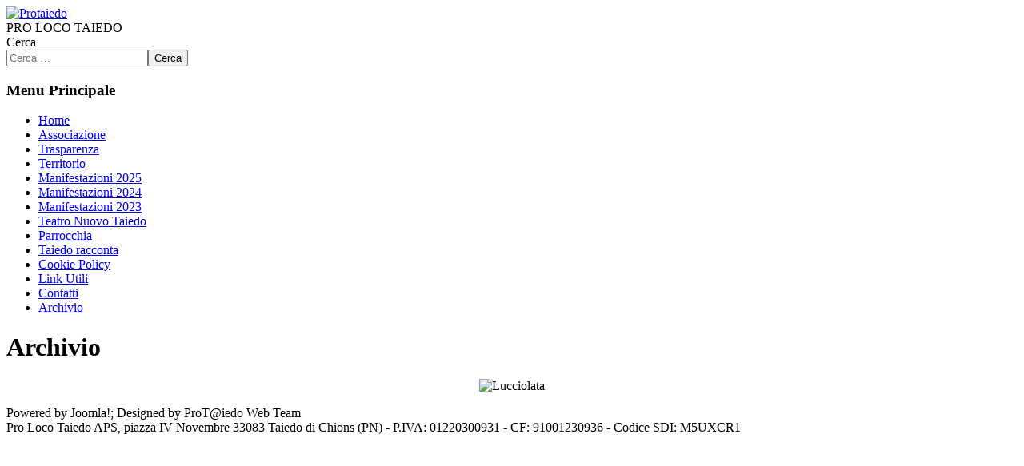

--- FILE ---
content_type: text/html; charset=utf-8
request_url: http://protaiedo.it/index.php/archivio?view=article&id=136:lucciolata-2013&catid=58
body_size: 8311
content:
<!DOCTYPE html>
<html lang="it-it" dir="ltr">

<head>
    <meta charset="utf-8">
	<meta name="author" content="Administrator">
	<meta name="viewport" content="width=device-width, initial-scale=1">
	<meta name="generator" content="Joomla! - Open Source Content Management">
	<title>Protaiedo - Lucciolata 2013</title>
	<link href="/media/templates/site/cassiopeia/images/joomla-favicon.svg" rel="icon" type="image/svg+xml">
	<link href="/media/system/images/favicon.ico" rel="alternate icon" type="image/vnd.microsoft.icon">
	<link href="/media/system/images/joomla-favicon-pinned.svg" rel="mask-icon" color="#000">
	<link href="http://protaiedo.it/index.php/component/finder/search?format=opensearch&amp;Itemid=106" rel="search" title="OpenSearch Protaiedo" type="application/opensearchdescription+xml">

    <link href="/media/system/css/joomla-fontawesome.min.css?f46f0b" rel="lazy-stylesheet"><noscript><link href="/media/system/css/joomla-fontawesome.min.css?f46f0b" rel="stylesheet"></noscript>
	<link href="/media/templates/site/cassiopeia/css/template.min.css?f46f0b" rel="stylesheet">
	<link href="/media/templates/site/cassiopeia/css/global/colors_standard.min.css?f46f0b" rel="stylesheet">
	<link href="/media/templates/site/cassiopeia/css/vendor/joomla-custom-elements/joomla-alert.min.css?0.4.1" rel="stylesheet">
	<link href="/media/templates/site/cassiopeia/css/user.css?f46f0b" rel="stylesheet">
	<style>:root {
		--hue: 214;
		--template-bg-light: #f0f4fb;
		--template-text-dark: #495057;
		--template-text-light: #ffffff;
		--template-link-color: var(--link-color);
		--template-special-color: #001B4C;
		
	}</style>

    <script src="/media/mod_menu/js/menu.min.js?f46f0b" type="module"></script>
	<script type="application/json" class="joomla-script-options new">{"joomla.jtext":{"MOD_FINDER_SEARCH_VALUE":"Cerca &hellip;","ERROR":"Errore","MESSAGE":"Messaggio","NOTICE":"Avviso","WARNING":"Attenzione","JCLOSE":"Chiudi","JOK":"OK","JOPEN":"Apri"},"system.paths":{"root":"","rootFull":"http:\/\/protaiedo.it\/","base":"","baseFull":"http:\/\/protaiedo.it\/"},"csrf.token":"ab7dda21c14dff00395d2582b36bb86d","plg_system_schedulerunner":{"interval":300}}</script>
	<script src="/media/system/js/core.min.js?a3d8f8"></script>
	<script src="/media/templates/site/cassiopeia/js/template.min.js?f46f0b" type="module"></script>
	<script src="/media/com_finder/js/finder.min.js?755761" type="module"></script>
	<script src="/media/system/js/messages.min.js?9a4811" type="module"></script>
	<script src="/media/plg_system_schedulerunner/js/run-schedule.min.js?229d3b" type="module"></script>
	<script type="application/ld+json">{"@context":"https://schema.org","@graph":[{"@type":"Organization","@id":"http://protaiedo.it/#/schema/Organization/base","name":"Protaiedo","url":"http://protaiedo.it/"},{"@type":"WebSite","@id":"http://protaiedo.it/#/schema/WebSite/base","url":"http://protaiedo.it/","name":"Protaiedo","publisher":{"@id":"http://protaiedo.it/#/schema/Organization/base"},"potentialAction":{"@type":"SearchAction","target":"http://protaiedo.it/index.php/component/finder/search?q={search_term_string}&amp;Itemid=106","query-input":"required name=search_term_string"}},{"@type":"WebPage","@id":"http://protaiedo.it/#/schema/WebPage/base","url":"http://protaiedo.it/index.php/archivio?view=article&amp;id=136:lucciolata-2013&amp;catid=58","name":"Protaiedo - Lucciolata 2013","isPartOf":{"@id":"http://protaiedo.it/#/schema/WebSite/base"},"about":{"@id":"http://protaiedo.it/#/schema/Organization/base"},"inLanguage":"it-IT"},{"@type":"Article","@id":"http://protaiedo.it/#/schema/com_content/article/136","name":"Lucciolata 2013","headline":"Lucciolata 2013","inLanguage":"it-IT","isPartOf":{"@id":"http://protaiedo.it/#/schema/WebPage/base"}}]}</script>

</head>

<body class="site com_content wrapper-static view-article no-layout no-task itemid-92 has-sidebar-left">
    <header class="header container-header full-width">

        
        
                    <div class="grid-child">
                <div class="navbar-brand">
                    <a class="brand-logo" href="/">
                        <img loading="eager" decoding="async" src="http://protaiedo.it/images/logo/Logo_Pro_Loco_a_colori_1_small.png" alt="Protaiedo" width="100" height="100">                    </a>
                                            <div class="site-description">PRO LOCO TAIEDO</div>
                                    </div>
            </div>
        
                    <div class="grid-child container-nav">
                                                    <div class="container-search">
                        
<form class="mod-finder js-finder-searchform form-search" action="/index.php/component/finder/search?Itemid=106" method="get" role="search">
    <label for="mod-finder-searchword135" class="visually-hidden finder">Cerca</label><div class="mod-finder__search input-group"><input type="text" name="q" id="mod-finder-searchword135" class="js-finder-search-query form-control" value="" placeholder="Cerca &hellip;"><button class="btn btn-primary" type="submit"><span class="icon-search icon-white" aria-hidden="true"></span> Cerca</button></div>
            <input type="hidden" name="Itemid" value="106"></form>

                    </div>
                            </div>
            </header>

    <div class="site-grid">
        
        
        
                    <div class="grid-child container-sidebar-left">
                <nav class="sidebar-left card _menu" aria-labelledby="mod-87">
            <h3 class="card-header " id="mod-87">Menu Principale</h3>        <div class="card-body">
                <ul class="mod-menu mod-list nav ">
<li class="nav-item item-106 default"><a href="/index.php" >Home</a></li><li class="nav-item item-54 parent"><a href="/index.php/associazione" >Associazione</a></li><li class="nav-item item-540"><a href="/index.php/trasparenza" >Trasparenza</a></li><li class="nav-item item-61 parent"><a href="/index.php/territorio" >Territorio</a></li><li class="nav-item item-771 parent"><a href="/index.php/manifestazioni-2025" >Manifestazioni 2025</a></li><li class="nav-item item-630 parent"><a href="/index.php/manifestazioni-2024" >Manifestazioni 2024</a></li><li class="nav-item item-616 parent"><a href="/index.php/manifestazioni-2023" >Manifestazioni 2023</a></li><li class="nav-item item-204 parent"><a href="/index.php/teatro-nuovo-taiedo" >Teatro Nuovo Taiedo</a></li><li class="nav-item item-66 parent"><a href="/index.php/parrocchia" >Parrocchia</a></li><li class="nav-item item-81"><a href="/index.php/taiedo-racconta" >Taiedo racconta</a></li><li class="nav-item item-200"><a href="/index.php/cookie-policy" >Cookie Policy</a></li><li class="nav-item item-53"><a href="/index.php/link-utili" >Link Utili</a></li><li class="nav-item item-62"><a href="/index.php/contatti" >Contatti</a></li><li class="nav-item item-92 current active"><a href="/index.php/archivio" aria-current="location">Archivio</a></li></ul>
    </div>
</nav>

            </div>
        
        <div class="grid-child container-component">
            
            
            <div id="system-message-container" aria-live="polite"></div>

            <main>
                <div class="com-content-article item-page">
    <meta itemprop="inLanguage" content="it-IT">
        <div class="page-header">
        <h1> Archivio </h1>
    </div>
    
    
        
        
    
    
        
                                                <div class="com-content-article__body">
        <p style="text-align: center;"><img alt="Lucciolata" src="/images/stories/2013/Lucciolata.jpg" height="823" width="573" /></p>    </div>

        
                                        </div>

            </main>
            
        </div>

        
        
            </div>

            <footer class="container-footer footer full-width">
            <div class="grid-child">
                <div class="mod-footer">
    <div class="footer1">Powered by Joomla!; Designed by ProT@iedo Web Team</div>
    <div class="footer2">Pro Loco Taiedo APS, piazza IV Novembre 33083 Taiedo di Chions (PN) - P.IVA: 01220300931 - CF: 91001230936 - Codice SDI: M5UXCR1</div>
</div>

            </div>
        </footer>
    
    
    
</body>

</html>
